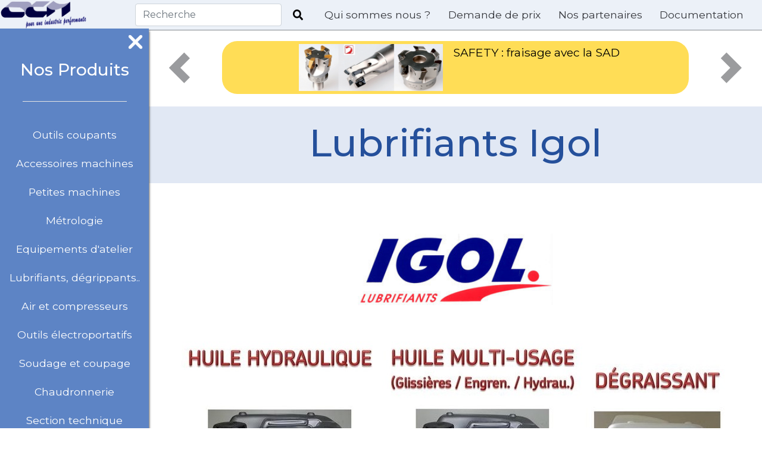

--- FILE ---
content_type: text/html; charset=UTF-8
request_url: http://www.ocm-industrie.com/Lubrifiants_igol.php
body_size: 14280
content:
<!DOCTYPE html>
<html lang="fr">
  <head>
    <!-- Required meta tags -->
    <meta charset="utf-8">
    <meta name="viewport" content="width=device-width, initial-scale=1, shrink-to-fit=no">

    <title>Lubrifiants Igol</title>

    
<!-- Bootstrap CSS CDN -->
<link rel="stylesheet" href="https://stackpath.bootstrapcdn.com/bootstrap/4.1.0/css/bootstrap.min.css" integrity="sha384-9gVQ4dYFwwWSjIDZnLEWnxCjeSWFphJiwGPXr1jddIhOegiu1FwO5qRGvFXOdJZ4" crossorigin="anonymous">
<!-- Custom CSS -->
<link rel="stylesheet" href="style.css">
<!-- Scrollbar Custom CSS -->
<link rel="stylesheet" href="https://cdnjs.cloudflare.com/ajax/libs/malihu-custom-scrollbar-plugin/3.1.5/jquery.mCustomScrollbar.min.css">

<!-- Font Awesome JS -->
<script defer src="https://use.fontawesome.com/releases/v5.0.13/js/solid.js" integrity="sha384-tzzSw1/Vo+0N5UhStP3bvwWPq+uvzCMfrN1fEFe+xBmv1C/AtVX5K0uZtmcHitFZ" crossorigin="anonymous"></script>
<script defer src="https://use.fontawesome.com/releases/v5.0.13/js/fontawesome.js" integrity="sha384-6OIrr52G08NpOFSZdxxz1xdNSndlD4vdcf/q2myIUVO0VsqaGHJsB0RaBE01VTOY" crossorigin="anonymous"></script>

<!-- jQuery ajax -->
<script src="https://ajax.googleapis.com/ajax/libs/jquery/3.3.1/jquery.min.js"></script>
<!-- Popper.JS -->
<script src="https://cdnjs.cloudflare.com/ajax/libs/popper.js/1.14.0/umd/popper.min.js" integrity="sha384-cs/chFZiN24E4KMATLdqdvsezGxaGsi4hLGOzlXwp5UZB1LY//20VyM2taTB4QvJ" crossorigin="anonymous"></script>
<!-- Bootstrap JS -->
<script src="https://stackpath.bootstrapcdn.com/bootstrap/4.1.0/js/bootstrap.min.js" integrity="sha384-uefMccjFJAIv6A+rW+L4AHf99KvxDjWSu1z9VI8SKNVmz4sk7buKt/6v9KI65qnm" crossorigin="anonymous"></script>
<!-- jQuery Custom Scroller CDN -->
<script src="https://cdnjs.cloudflare.com/ajax/libs/malihu-custom-scrollbar-plugin/3.1.5/jquery.mCustomScrollbar.concat.min.js"></script>


<script>
jQuery(function(){
  // Sidebar déroulante sur petits écrans
  $("#sidebar").mCustomScrollbar({
    theme: "minimal"
  });

  // Gestion de la sidebar
  $('.sidebarCollapse').on('click', function () {
    $('#sidebar, #content, #button-sidebar-collapse').toggleClass('active');
    $('.collapse.in').toggleClass('in');
    $('a[aria-expanded=true]').attr('aria-expanded', 'false');
  });

  // Repliement automatique du bouton sidebar
  $("#button-sidebar-collapse").click(function(){
    var button = $(this);
    button.addClass('transition');
    setTimeout(function(){
      button.removeClass('transition');
    },500);
  });

  // Mémorisation onglet métier outils coupants
  if(typeof sessionStorage != 'undefined') {
    // Si on est sur une page outils coupants
    if($(".metier-outils-coupants").length){
      // Si on trouve un onglet à sélectionner dans la page, on met à jour l'onglet
      if('onglet-actif-outils-coupants' in sessionStorage && $(sessionStorage.getItem("onglet-actif-outils-coupants")).length
      && 'last-page-outils-coupants' in sessionStorage && sessionStorage.getItem("last-page-outils-coupants") == $("h1").text()) {
        $(".nav-link, .tab-pane").removeClass("active");
        $('a[href="'+sessionStorage.getItem("onglet-actif-outils-coupants")+'"]').addClass("active");
        $(sessionStorage.getItem("onglet-actif-outils-coupants")).addClass("active").addClass("show");
      }

      // On change la variable "onglet-actif-outils-coupants" lors d'un clic sur tab
      $('a[data-toggle="pill"]').on('shown.bs.tab', function (e) {
        sessionStorage.setItem("onglet-actif-outils-coupants",$(e.target).attr("href"));
      });

      // Et on reset lorsqu'on change de page d'outils coupants
      if($("h1").text() != sessionStorage.getItem("last-page-outils-coupants")){
        sessionStorage.setItem("last-page-outils-coupants",$("h1").text());
        sessionStorage.removeItem("onglet-actif-outils-coupants");
      }

      console.log(sessionStorage.getItem("onglet-actif-outils-coupants"));
      console.log(sessionStorage.getItem("last-page-outils-coupants"));
    }

    // Si on est sur une page de fraisage monobloc
    if($(".menu-monobloc").length){
      // Si on trouve un onglet à sélectionner dans la page, on met à jour l'onglet
      if('onglet-actif-fraisage-carbure-monobloc' in sessionStorage && $(sessionStorage.getItem("onglet-actif-fraisage-carbure-monobloc")).length
      && 'last-page-fraisage-carbure-monobloc' in sessionStorage && sessionStorage.getItem("last-page-fraisage-carbure-monobloc") == $("h1").text().concat(',',$("h2").text())) {
        $(".nav-link, .tab-pane").removeClass("active");
        $('a[href="'+sessionStorage.getItem("onglet-actif-fraisage-carbure-monobloc")+'"]').addClass("active");
        $(sessionStorage.getItem("onglet-actif-fraisage-carbure-monobloc")).addClass("active").addClass("show");
      }

      // On change la variable "onglet-actif-fraisage-carbure-monobloc" lors d'un clic sur tab
      $('a[data-toggle="pill"]').on('shown.bs.tab', function (e) {
        sessionStorage.setItem("onglet-actif-fraisage-carbure-monobloc",$(e.target).attr("href"));
      });

      // Et on reset lorsqu'on change de page
      if($("h1").text().concat(',',$("h2").text()) != sessionStorage.getItem("last-page-fraisage-carbure-monobloc")){
        sessionStorage.setItem("last-page-fraisage-carbure-monobloc",$("h1").text().concat(',',$("h2").text()));
        sessionStorage.removeItem("onglet-actif-fraisage-carbure-monobloc");
      }

      console.log(sessionStorage.getItem("onglet-actif-fraisage-carbure-monobloc"));
      console.log(sessionStorage.getItem("last-page-fraisage-carbure-monobloc"));
    }
  }

  // Interval défilement bannière
  $('#banner.carousel').carousel({
    interval: 5000
  });
  // Mémorisation bannière
  $('#banner.carousel').carousel(parseInt(sessionStorage.getItem("banner-slide")));
  $('#banner.carousel').on('slid.bs.carousel', function () {
    sessionStorage.setItem("banner-slide",$('div.active').index());
  });

  // Affichage du placeholder de la barre de recherche Google
  // $(document).on('DOMNodeInserted', 'input.gsc-input', function (e) {
  //   var element = e.target;
  //   $(element).attr("placeholder","Rechercher");
  // });
  // $('input.gsc-input').attr("placeholder","Rechercher");
});
</script>

  </head>
  <body>
    <div class="wrapper">
        <header>
          <nav id="sidebar">
  <img id="icon-close-sidebar" class="sidebarCollapse" src="img/cross.png" alt="Close"/>
  <div class="sidebar-header sidebarCollapse">
    Nos Produits
  </div>
  <hr/>

  <ul class="list-unstyled">
    <li><a href="Outils_coupants.php">Outils coupants</a></li>
    <li><a href="Accessoires_machines.php">Accessoires machines</a></li>
    <li><a href="Petites_machines.php">Petites machines</a></li>
    <li><a href="Metrologie.php">Métrologie</a></li>
    <li><a href="Equipement_atelier.php">Equipements d'atelier</a></li>
    <li><a href="Lubrifiants.php">Lubrifiants, dégrippants..</a></li>
    <li><a href="Air_comprime.php">Air et compresseurs</a></li>
    <li><a href="Outils_electroportatifs.php">Outils électroportatifs</a></li>
    <li><a href="Materiel_soudage_coupage.php">Soudage et coupage</a></li>
    <li><a href="Chaudronnerie.php">Chaudronnerie</a></li>
    <li><a href="Section-technique.php">Section technique</a></li>
    <li><a href="Divers.php">Divers</a></li>
    <li><a href="Nouveautes.php">Nouveautés</a></li>
  </ul>
  <br/>
  <br/>
  <br/>
</nav>
<div id="button-sidebar-collapse" class="sidebarCollapse"><span>Nos produits</span><div></div></div>
          <nav class="navbar navbar-expand-lg fixed-top">
  <div class="container-fluid">
    <a class="navbar-brand p-0 m-0" href="index.php">
      <img src="img/Logo_ocm.png" class="p-0 m-0" height="50" alt="OCM">
    </a>
    <button class="btn btn-dark d-inline-block d-lg-none ml-auto" type="button" data-toggle="collapse" data-target="#navbarSupportedContent" aria-controls="navbarSupportedContent" aria-expanded="false" aria-label="Toggle navigation">
      <i class="fas fa-align-justify"></i>
    </button>



    <div class="collapse navbar-collapse" id="navbarSupportedContent">
      <ul class="nav navbar-nav ml-auto">
        <!-- <script>
        (function() {
          var cx = '017580257978748394777:wcsjbrnu8lc';
          var gcse = document.createElement('script');
          gcse.type = 'text/javascript';
          gcse.async = true;
          gcse.src = 'https://cse.google.com/cse.js?cx=' + cx;
          var s = document.getElementsByTagName('script')[0];
          s.parentNode.insertBefore(gcse, s);
        })();
        </script>
        <gcse:searchbox-only resultsurl="Recherche.php"></gcse:searchbox-only> -->
        <form class="form-inline" method="post" action="Recherche.php">
          <input type="search" name="recherche" aria-label="Recherche" placeholder="Recherche" class="form-control mr-sm-2" />
          <button class="search-button" type="submit"><span class="fa fa-search"></span></button>
        </form>
        <li class="nav-item"><a class="nav-link" href="Contact.php">Qui sommes nous ?</a></li>
        <li class="nav-item"><a class="nav-link" href="Demande_prix.php">Demande de prix</a></li>
        <li class="nav-item"><a class="nav-link" href="Partenaires.php">Nos partenaires</a></li>
        <li class="nav-item"><a class="nav-link" href="Documentation.php">Documentation</a></li>

      </ul>
    </div>
  </div>
</nav>
        </header>

        <div id="content">
			<div id="banner" class="carousel slide" data-ride="carousel">
  <ol class="carousel-indicators">
    <li data-target="#banner" data-slide-to="0" class="active"></li>
    <li data-target="#banner" data-slide-to="1"></li>
    <li data-target="#banner" data-slide-to="2"></li>
    <li data-target="#banner" data-slide-to="3"></li>
    <li data-target="#banner" data-slide-to="4"></li>
    <li data-target="#banner" data-slide-to="5"></li>
    <li data-target="#banner" data-slide-to="6"></li>
    <li data-target="#banner" data-slide-to="7"></li>
    <li data-target="#banner" data-slide-to="8"></li>
    <li data-target="#banner" data-slide-to="9"></li>
    <li data-target="#banner" data-slide-to="10"></li>
    <li data-target="#banner" data-slide-to="11"></li>
  </ol>

  <div class="carousel-inner">
    <div class="carousel-item active">
      <div class="carousel-item-container">
        <img src="Images/Sousous.png"/>
        <div class="carousel-item-text">OCM recrute ! Connaissance des outils coupants alliée à un bon relationnel ?<br/>Proposez-nous votre candidature ! En savoir plus</div>
      </div>
    </div>
    <div class="carousel-item">
      <div class="carousel-item-container">
        <img src="Images/Page_garde_akko.jpg"/>
        <div class="carousel-item-text">Nouvelle gamme de porte-outils compatibles carburiers à des tarifs exceptionnels</div>
      </div>
    </div>
    <div class="carousel-item">
      <div class="carousel-item-container">
        <img src="Images/Korea_gamme_presentation.jpg"/>
        <div class="carousel-item-text">Percez de façon économique avec notre exceptionnelle gamme KOREA en promotion</div>
      </div>
    </div>
    <div class="carousel-item">
      <div class="carousel-item-container">
        <img src="Images/Mors_banniere.png"/>
        <div class="carousel-item-text">Grand choix de mors pour mandrins toutes marques</div>
      </div>
    </div>
    <div class="carousel-item">
      <div class="carousel-item-container">
        <img src="Images/Alesoirs_carbure.jpg"/>
        <div class="carousel-item-text">Nouvelle gamme d'alésoirs carbure</div>
      </div>
    </div>
    <div class="carousel-item">
      <div class="carousel-item-container">
        <img src="Images/Page_garde_fraise_grande_avance.jpg"/>
        <div class="carousel-item-text">Fraisage grande avance</div>
      </div>
    </div>
    <div class="carousel-item">
      <div class="carousel-item-container">
        <img src="Images/boca_banniere.jpg"/>
        <div class="carousel-item-text">Besoin d'un taraud spécial ? 5000 références en stock: Contactez-nous !</div>
      </div>
    </div>
    <div class="carousel-item">
      <div class="carousel-item-container">
        <img src="Images/Gamme_ibiotec.jpg"/>
        <div class="carousel-item-text">Nouvelle gamme de lubrifiants iBiotec 100% français</div>
      </div>
    </div>
    <div class="carousel-item">
      <a href="Accessoires_raccords_pneumatiques.php">
        <div class="carousel-item-container">
          <img src="Images/Pneumatique_banniere.jpg"/>
          <div class="carousel-item-text">Consultez notre gamme d'accessoires pneumatiques</div>
        </div>
      </a>
    </div>
    <div class="carousel-item">
      <div class="carousel-item-container">
        <img src="Images/Soudage_banniere.jpg"/>
        <div class="carousel-item-text">Nouvelle gamme de soudage</div>
      </div>
    </div>
    <div class="carousel-item">
      <div class="carousel-item-container">
        <img src="Images/Tungaloy_IMC_logo.jpg"/>
        <div class="carousel-item-text">TUNGALOY : La performance pour les réfractaires</div>
      </div>
    </div>
    <div class="carousel-item">
      <div class="carousel-item-container">
        <img src="Images/SAD.jpg"/>
        <div class="carousel-item-text">SAFETY : fraisage avec la SAD</div>
      </div>
    </div>
  </div>

  <a class="carousel-control-prev" href="#banner" role="button" data-slide="prev">
    <span class="carousel-control-prev-icon" aria-hidden="true"></span>
    <span class="sr-only">Previous</span>
  </a>
  <a class="carousel-control-next" href="#banner" role="button" data-slide="next">
    <span class="carousel-control-next-icon" aria-hidden="true"></span>
    <span class="sr-only">Next</span>
  </a>
</div>
            <div class="container-fluid text-center">
							<div id="bloc-titles">
								<h1>Lubrifiants Igol</h1>
							</div>
							<div class="container py-5">
								<img class="logo-big" src="Images/Logo_igol2.jpg" alt="Logo Igol"/><br><br>
								<img class="img-fluid" src="Images/Lubrifiants_igol.jpg" alt="Lubrifiant Igol"/>
							</div>
            </div>

            <footer>
            </footer>
        </div>
    </div>
  </body>
</html>


--- FILE ---
content_type: text/css
request_url: http://www.ocm-industrie.com/style.css
body_size: 21804
content:
/* ---------------------------------------------------
Fonts and colors
----------------------------------------------------- */

@import url('https://fonts.googleapis.com/css?family=Montserrat:300,300i,400,400i,500,500i,600,600i,700,700i');

:root{
  --white: white;
  --black: black;

  --c1-dark: #25509b;
  --c1: #5d84c5;
  --c1-line: #7899CE;
  --c1-h2: #3e67ab;
  --c1-light: #E1E8F4;
  --c1-very-light: #F8F9FC;
  --c2: #ffdd56;
  --grey-dark: #36383d;
  --grey: #91959b;
  --grey-light: #ECF1F8;

  /* Ancien */
  /* --c1-dark: rgb(86,100,137); */
  /* --c1: rgb(118,144,207); #7690cf*/
  /* --c1: rgb(173,188,226); */
  /* --c1-light: rgb(207,216,238); /* Juste pour hover documentation */
  /* --c1-very-light: rgba(245,247,252); /* Tab outils coupants*/
  /* --c2: rgb(211,220,242); */
  /* --grey-dark: rgb(161,163,166); */
  /* --grey-light: rgb(54,56,61); */
  /* --c2-light: #DDE6EB; */
  /* --c"-light: rgb(230,236,245);/*rgb(247,232,175);/*rgb(240,232,213);*/
  /* --c3-light-transparent: rgba(230,236,245,0.8); */
  /* --c4: rgb(255,210,29);/*jaune pale rgb(255,225,126); or rgb(255,210,29); orange + clair*/

  /* Couleur de base Paletton : 5d84c5 */

  /* Test 1 */
  /* --c1-dark: #25509b;
  --c1: #3e67ab;
  --c1-line: #7899CE;
  --c1-h2: #3e67ab;
  --c1-light: #E1E8F4;
  --c1-very-light: #F8F9FC;
  --c2: #ffdd56;
  --grey-dark: #a1a3a6;
  --grey-light: #36383d; */

  /* Test 2 */
  /* --c1-dark: #25509b;
  --c1: #5d84c5;
  --c1-line: #7899CE;
  --c1-h2: #3e67ab;
  --c1-light: #E1E8F4;
  --c1-very-light: #F8F9FC;
  --c2: #ffdd56;
  --grey-dark: #36383d;
  --grey-light: #ECF1F8; */

  /* Test 3 */
  /* --c1-dark: #25509b;
  --c1: #5d84c5;
  --c1-line: #7899CE;
  --c1-h2: #3e67ab;
  --c1-light: #E1E8F4;
  --c1-very-light: #F8F9FC;
  --c2: #ffca6b;
  --grey-dark: #36383d;
  --grey-light: #ECF1F8; */
}

/* ---------------------------------------------------
Global
----------------------------------------------------- */

.important{
  font-size: 1.4em;
}

* {
  box-sizing: border-box;
}

body {
  font-family: 'Montserrat', sans-serif;
  color: var(--black);
  background: var(--white);

}

h1{
  color: var(--c1-dark);
  font-size: 4em!important;
  text-align: center;
}

h2{
  font-size: 2.4em!important;
  color: var(--c1-h2);
}

h3 , legend{
  color: var(--c1-dark);
  font-size: 2em!important;
  margin-bottom: 2rem;
  text-align: center;
}
#lubrifiants h3{
  font-size: 1.7em!important;
}

h4{
  color: var(--c1-dark);
  font-size: 1.5em!important;
}

/* Titres pour petit écran */

@media (max-width: 768px) {
  h1{
    font-size: 2em !important;
  }

  h2{
    font-size: 1.5em !important;
  }

  h3{
    font-size: 1.3em !important;
    margin-bottom: 1rem;
  }

  h4{
    font-size: 1.2em !important;
  }
}

a,
a:hover,
a:focus {
  color: inherit;
  text-decoration: none;
  transition: all 0.3s;
}

.table{
  margin-top: 2rem;
  margin-bottom: 2rem;
}

caption{
  caption-side: top;
  font-size: 1.7em;
  color: var(--c1);
  text-align: center;
}

.disable-css-transitions{
    -webkit-transition: none !important;
    -moz-transition: none !important;
    -o-transition: none !important;
    transition: none !important;
}

/* ---------------------------------------------------
Mise en forme globale des blocs
----------------------------------------------------- */
.container-fluid{
  padding:0;
}

#bloc-titles{
  /* background: hsl(40,65%,85%); */
  text-align: center;
  background: var(--c1-light);
  padding: 1.4rem 3rem;
  margin: 2rem 0;
  margin-top: 0.6rem;
}

/* ---------------------------------------------------
Page d'accueil
----------------------------------------------------- */

#bloc-accueil {
  position: relative;
  text-align: center;
  color: white;
}

/* Centered text */
#bloc-accueil div {
  position: absolute;
  top: 50%;
  left: 50%;
  transform: translate(-50%, -50%);
}

#bloc-accueil h1{
  color: var(--white);
  font-size: 10em !important;
  letter-spacing: 4rem;
  margin-right: -4rem;
}

#bloc-accueil h4{
  color: var(--white);
  font-style: italic;
}

#bloc-accueil img{
  width: 100%;
  filter: brightness(70%);
  -webkit-filter: brightness(70%);
}

#lien-gamme{
  color: var(--grey-dark);
  width:12em;
  font-size: 2.8em;
  font-weight: 400;
  position: relative;
	transition: all 600ms cubic-bezier(0.77, 0, 0.175, 1);
  padding: 0.3em 1em;
  letter-spacing: 0.1em;
  margin-top: 0.8em;
  margin-left: 50%;
  transform: translateX(-50%);
  user-select: none;
}

#lien-gamme:hover{
  cursor: pointer;
  color: var(--white);
  transition-delay: .6s;
}

#lien-gamme:before, #lien-gamme:after {
	content: '';
	position: absolute;
	transition: inherit;
	z-index: -1;
}

#lien-gamme:hover:before {
	transition-delay: 0s;
}

#lien-gamme:hover:after {
	background: var(--grey-dark);
	transition-delay: .4s;
}

#lien-gamme:before,
#lien-gamme:after {
	top: 0;
	width: 0;
	height: 100%;
}

#lien-gamme:before {
	right: 0;
	border: 1px solid var(--grey-dark);
	border-left: 0;
	border-right: 0;
}

#lien-gamme:after {
	left: 0;
}

#lien-gamme:hover:before,
#lien-gamme:hover:after {
	width: 100%;
}

@media (max-width: 768px){
  #bloc-accueil h1{
    font-size: 5em !important;
    letter-spacing: 2rem;
    margin-right: -2rem;
  }

  #lien-gamme{
    font-size: 1.6em;
  }
}

/* ---------------------------------------------------
Navbar
----------------------------------------------------- */

.navbar {
  background: var(--grey-light);
  width: 100vw;
  color: var(--grey-dark);
  border: none;
  border-radius: 0;
  margin-bottom: 40px;
  padding: 0;
  min-height: 3rem;
  font-size: 1.1em;
  line-height: 1em;
  box-shadow: 0px 1px 1px var(--grey);
  /* border-bottom: 1px solid var(--grey); */
  z-index: 800!important;
}
@media (min-width: 992px) and (max-width: 1160px) {
  .navbar{
    min-height: 5rem;
  }
}

.navbar-nav{
  margin-right: 1rem;
}

.navbar-nav li{
  margin-right: 0.3rem;
  margin-left: 0.3rem;
  border: 2px solid transparent;
}

.navbar-nav li:hover{
  border-bottom: 2px solid var(--grey-dark);
  /* background: var(--c1-light); */
  /* text-decoration: underline; */
  /* color: var(--black); */
  /* text-shadow: 0px 0px 8px white; */
}

.navbar-brand{
  font-size: 2em;
}

.search-button{
  height: 2.4rem;
  width: 2.5rem;
  padding: 0;
  margin: 0;
  margin-right: 10px;
  background: transparent;
  border:none;
  /* border: 1px solid #D0D5D9;
  border-radius: 5px; */
  cursor: pointer;
}

/* Barre de recherche */

/* Barre de recherche Google */
/*
#___gcse_0{
  padding: 0 0.7rem;
  transform: translateY(0.2rem);
  width: 20rem;
}
@media (max-width: 768px) {
  #___gcse_0{
    transform: none;
    margin: 0;
    padding:0 5px;
    width: 100%;
  }
}

.gsc-input-box{
  border: none !important;
  border-bottom: 1px solid var(--grey) !important;
}

.gsc-search-button{
  height: 1.8rem;
}

.gsc-search-button-v2{
  padding: 0.2rem 1.2rem !important;
}
.gsc-search-button-v2:hover{
  cursor: pointer;
  border-color: var(--grey-dark) !important;
}

.gsc-search-button-v2 svg{
  height: 20px;
  width: 20px;
}

.gsc-input-box , .gsc-input-box input{
  background: var(--grey-light) !important;
  color: var(--grey-dark);
}

input.gsc-input::placeholder {
    color: var(--grey-dark);
    font-size: 1.1em !important;
    font-weight: 300;
} */

/* ---------------------------------------------------
Sidebar
----------------------------------------------------- */

/* Sidebar */

#sidebar {
  width: 250px;
  position: fixed;
  top: 3rem;
  left: 0;
  height: 100vh;
  z-index: 900;
  background: var(--c1);
  color: var(--white);
  transition: all 0.3s;
}
@media (min-width: 992px) and (max-width: 1160px) {
  #sidebar {
    top: 5rem;
  }
}

#sidebar.active {
  margin-left: -250px;
  box-shadow: none;
}

#sidebar .sidebar-header {
  font-size: 1.75em;
  font-weight: 500;
  text-align: center;
  margin: 2rem;
  color: var(--white);
  vertical-align: middle!important;
  cursor: pointer;
}

#sidebar hr{
  width:70%;
  background-color: var(--white);
  margin-bottom: 2rem;
}

#sidebar ul li a {
  text-align: center;
  padding: 0.625rem;
  font-size: 1.1em;
  display: block;
  border-top: 1px solid transparent;
  border-bottom: 1px solid transparent;
  transition: 0s;
}

#sidebar ul li a:hover {
  /* color: var(--white);
  text-shadow: 0px 0px 1px var(--white); */
  border-top: 1px solid var(--white);
  border-bottom: 1px solid var(--white);
}

#sidebar #icon-close-sidebar{
  position: absolute;
  top: 0.2rem;
  right: 0.2rem;
  width: 2.4rem;
  cursor: pointer;
}

@media (min-width: 769px) {
  #sidebar{
    box-shadow: 0px 4px 4px black;
  }
  #sidebar .sidebar-header{
    margin-top: 3rem;
  }
}

@media (max-width: 768px) {
  #sidebar {
    margin-left: -250px;
  }
  #sidebar.active {
    margin-left: 0;
    width: 100vw;
    height: 100vh;
  }

  #sidebarCollapse span {
    display: none;
  }
}

/* Button sidebar */

#button-sidebar-collapse{
  position: fixed;
  width:auto;
  margin: 0;
  padding: 0.1rem 0.3rem;
  top: 3rem;
  left: -10.8rem;
  z-index: 799;
  transition: all 0.3s;
  cursor: pointer;
  border-radius: 0 10px 10px 0;
  background: var(--c1);
}
@media (min-width: 992px) and (max-width: 1160px) {
  #button-sidebar-collapse{
    top: 5rem;
  }
}

#button-sidebar-collapse.transition{
  margin-left: 10.8rem;
}

@media (hover: hover) {
  #button-sidebar-collapse.active:hover{
    margin-left: 10.8rem;
  }
}

#button-sidebar-collapse span{
  color: var(--white);
  font-size: 1.5em;
  font-weight: 500;
}

#button-sidebar-collapse div{
  margin-left:1rem;
  vertical-align: middle;
  display: inline-block;
  width: 40px;
  height: 40px;
  background: url("img/arrow-right.png");
  background-size: contain;
}

/* ---------------------------------------------------
Système sidebar
----------------------------------------------------- */

.wrapper {
  display: flex;
  width: 100%;
}

#content {
  width: calc(100vw - 250px);
  min-height: calc(100vh - 3rem);
  transition: all 0.3s;
  position: absolute;
  top: 3rem;
  right: 0;
  overflow: hidden;
}

#content.active {
  width: 100%;
}

@media (max-width: 768px) {
  #content {
    width: 100vw;
  }
}
@media (min-width: 992px) and (max-width: 1160px) {
  #content {
    top: 5rem;
  }
}

/* ---------------------------------------------------
Bannière défilante
----------------------------------------------------- */
#banner{
  margin: 0.6rem 0;
}

#banner .carousel-inner{
  width: 100%;
  height: 15%;
}

#banner .carousel-item{
  width: 100%;
  height: 7rem;
  background: transparent;
  padding: 0.7rem 2vw;
}

#banner .carousel-item .carousel-item-container{
  width: 80%;
  margin-left:10%;
  height: 100%;
  text-align: center;
  background: var(--c2);
  border-radius: 2vw;
  padding: 5px 2vw;
  overflow: auto;
}

#banner .carousel-item div img{
  display: inline-block;
  height: 100%;
  max-width: calc(40% - 2vw);
  object-fit: contain;
  margin: 0 1vw;
  vertical-align: middle;
}

#banner .carousel-item-text{
  display: inline-block;
  height: 100%;
  max-width: 60%;
  color: var(--c2-dark);
  font-size: 1.2em;
  vertical-align: middle;
}
@media (max-width: 768px) {
  #banner br{
    display: none;
  }

  #banner .carousel-item-text{
    font-size: 1em;
  }
}

@media (max-width: 400px) {
  #banner .carousel-item div img{
    display: none;
  }

  #banner .carousel-item-text{
    max-width: 100%;
    font-size: 0.8em;
  }
}

#banner .carousel-indicators{
  bottom: -0.9rem;
}
#banner .carousel-indicators li{
  height: 0.3rem;
}

#banner .carousel-control-prev, #banner .carousel-control-next{
  width: 10%;
}

#banner .carousel-control-prev-icon, #banner .carousel-control-next-icon{
  width: 50%;
  height: 50%;
}

#banner .carousel-control-prev-icon{
  background-image: url("data:image/svg+xml;charset=utf8,%3Csvg xmlns='http://www.w3.org/2000/svg' fill='%2336383d' viewBox='0 0 8 8'%3E%3Cpath d='M5.25 0l-4 4 4 4 1.5-1.5-2.5-2.5 2.5-2.5-1.5-1.5z'/%3E%3C/svg%3E");
}

#banner .carousel-control-next-icon{
  background-image: url("data:image/svg+xml;charset=utf8,%3Csvg xmlns='http://www.w3.org/2000/svg' fill='%2336383d' viewBox='0 0 8 8'%3E%3Cpath d='M2.75 0l-1.5 1.5 2.5 2.5-2.5 2.5 1.5 1.5 4-4-4-4z'/%3E%3C/svg%3E");
}

/* ---------------------------------------------------
Metiers outils coupants
----------------------------------------------------- */
#outils-coupants{
  padding: 0 1rem;
}

#outils-coupants div{
  -webkit-transition: all .3s ease-in-out;
  -moz-transition: all .3s ease-in-out;
  -o-transition: all .3s ease-in-out;
  -ms-transition: all .3s ease-in-out;
  padding: 0 !important;
  height: 20rem;
  overflow: hidden;
}

#outils-coupants div a{
  width: 100%;
  height: 100%;
}

#outils-coupants img {
  width: 100%;
  height: 100%;
  object-fit: cover;
  transition: 0.3s;
}

@media (hover: hover) {
  #outils-coupants a:hover img {
    transform: scale(1.1);
    filter: saturate(200%);
  }
}

#outils-coupants .carousel-caption{
  border-radius: 2px;
  font-size:1.3em;
  background-color: rgba(0,0,0,0.60);
}

/* ---------------------------------------------------
Menus outils coupants
----------------------------------------------------- */

.nav.nav-pills{
  margin-top: 20px;
  margin-bottom: 20px;
  border-bottom: 1px solid var(--grey-dark);
}

.nav.nav-pills .nav-item .nav-link{
  border-radius: 0;
  padding:0.1rem 0.2rem;
  margin:0rem 0.8rem;
  transition: none;
}

.nav.nav-pills .nav-item .nav-link.active{
  /* background-color: var(--c1)!important; */
  background-color: transparent!important;
  color:black;
  font-weight: 500;
  border-bottom: 3px solid var(--c1);
}

.nav.nav-pills .nav-item .nav-link:hover{
  border-bottom: 3px solid var(--c1);
}

.tab-content{
  background-color: var(--c1-very-light);
  padding: 1rem 2rem;
}

@media (max-width: 768px) {
  .tab-pane .col{
    margin-bottom: 1.2rem;
  }
}

/* Listes outils coupants */

.category-list-item{
  padding: 0.5rem 0 0.5rem 0;
  font-size: 1.2em;
}
@media (max-width: 768px) {
  .category-list-item{
    font-size: 1.05em;
  }
}

.category-list-item a:hover{
  text-decoration: underline;
}

.category-list-item a:first-child{
  padding: 0.5rem 0 0.5rem 0;
  cursor: pointer;
}
.category-list-item:not(:last-child){
  border-bottom:1px solid var(--c1-line);
}

.category-list-item ul{
  margin: 0;
  list-style-type: none;
}

.category-list-item li{
  margin: 5px;
  padding-left:5px;
  font-size: 0.9em;
}

.category-list-item li a:hover{
  text-decoration: underline;
}

.category-list-item ul li:before {
  content: '';
  display: inline-block;
  position: absolute;
  height: 1rem;
  width: 1rem;
  background-size: 1rem;
  margin-left:-1.1rem;
  margin-top:0.3rem;
  background-image: url("img/arrow-right-grey.png");
  margin-right: 5px;
}
.category-list-item ul.menu_deroulant_images li:before {
  background: none;
}

.category-list-item li li{
  font-size: 0.9em;
}

.category-list-item li li:before{
  height: 0.8rem;
  width: 0.8rem;
  background-size: 0.8rem;
}

/* Listes fraisage monobloc */

.liste-fraises-images{
  padding-left: 0;
  margin-left: -1rem!important;
}

.liste-fraises-images li{
  display: inline-block;
  width: calc(11.8rem + 2px);
  height: calc(16rem + 2px);
  margin: 0.8rem;
  background: white;
  /* border: 1px solid var(--c1-line); */
  box-shadow: 0 2px 4px var(--c1-light);
  /* box-shadow: 0 2px 4px rgba(0, 0, 0, 0.4); */
}
.liste-fraises-images li:hover{
  box-shadow: 0 2px 4px rgba(0, 0, 0, 0.4);
}
.liste-fraises-images li:hover a{
  text-decoration: none;
}

.liste-fraises-images li:before {
  content: none !important;
}

.liste-fraises-images .img-fraise{
  display: inline-block;
  width: 1.9rem;
  height: calc(100% - 0.3rem);
  /* border: 1px solid black; */
  object-fit: contain;
  vertical-align: top;
  margin: 0.1rem 0.3rem;
}

.liste-fraises-images .infos-fraise{
  display: inline-block;
  width: 8.8rem;
}

.liste-fraises-images .infos-fraise .icons-fraise div{
  display: inline-block;
  width: 4rem;
  height: 4rem;
  border: 1px solid var(--grey);
  background: white;
  text-align: center;
  vertical-align: middle;
  padding: 0;
  margin: 0.2rem 0.1rem;
}

.liste-fraises-images .infos-fraise .icons-fraise div img.icon-type-queue, .liste-fraises-images .infos-fraise .icons-fraise div img.icon-type-arete{
  width: 100%;
  height: 100%;
}

.liste-fraises-images .infos-fraise .icons-fraise div img.icon-decalage{
  width: 40%;
  height: 100%;
  margin-right: 10%;
  display: inline-block;
  vertical-align: top;
}

.liste-fraises-images .infos-fraise .icons-fraise div span{
  display: inline-block;
  vertical-align: top;
  margin-top:50%;
  transform: translateY(-50%);
}

/* Listes fraisage à plaquette */

.liste-fraises-plaquettes-images{
  padding-left: 0;
  margin-left: -1rem!important;
}

.liste-fraises-plaquettes-images li{
  display: inline-block;
  width: calc(17.1rem + 2px);
  height: calc(13rem + 2px);
  margin: 0.8rem;
  background: white;
  box-shadow: 0 2px 4px var(--c1-light);
}
.liste-fraises-plaquettes-images li:hover{
  box-shadow: 0 2px 4px rgba(0, 0, 0, 0.4);
}
.liste-fraises-plaquettes-images li:hover a{
  text-decoration: none;
}

.liste-fraises-plaquettes-images li:before {
  content: none !important;
}

.liste-fraises-plaquettes-images .img-fraise{
  display: inline-block;
  width: 12rem;
  height: 8.5rem;
  object-fit: contain;
  vertical-align: top;
  margin: 0.1rem 0.1rem;
}

.icons-fraise-droite{
  display: inline-block;
  width: 4rem;
}

.icons-fraise-bas{
  display: inline-block;
  width: 100%;
}

.liste-fraises-plaquettes-images .icons-fraise-droite div{
  display: inline-block;
  width: 4rem;
  height: 4rem;
  border: 1px solid var(--grey);
  background: white;
  text-align: center;
  vertical-align: middle;
  padding: 0;
  margin: 0.2rem 0.1rem;
}

.liste-fraises-plaquettes-images .icons-fraise-bas div{
  display: inline-block;
  width: 8rem;
  height: 2rem;
  border: 1px solid var(--grey);
  background: white;
  text-align: center;
  vertical-align: middle;
  padding: 0;
  margin: 0.1rem 0.1rem;
}

.liste-fraises-plaquettes-images .icons-fraise-droite div img.icon-plaquette{
  width: 100%;
  height: 100%;
}

.liste-fraises-plaquettes-images .infos-fraise .icons-fraise div span{
  display: inline-block;
  vertical-align: top;
  margin-top:50%;
  transform: translateY(-50%);
}

.liste-fraises-plaquettes-images .reference-fraise{
  text-align: center;
  font-size: 1.15em;
  margin-top: 0.3rem;
}

/* Résultats de la recherche */

#bloc-search-results{
  padding: 2rem;
}

.search-result{
  padding: 2rem;
  border-top: 1px solid var(--grey);
  /* background: var(--c1-very-light); */
}

.search-result .menu-title{
  font-size: 1.8em;
  color: var(--c1);
  margin-bottom: 1rem;
}

.search-result .main-title{
  font-size: 1.7em;
  color: var(--c1-dark);
}

.search-result .sub-title{
  font-size: 1.4em;
}

@media (hover: hover) {
  .search-result a:hover{
    text-decoration: underline;
  }
}

.search-result-content, .search-result-logo{
  border-left: 1px dotted var(--grey);
}

.search-result-imgs{
  text-align: center;
}

.search-result-logo{
  text-align: center;
}

.search-result-imgs img{
  width: 100%;
  max-height: 20rem;
}

.search-result-imgs .icon-menu{
  max-width: 170px;
}

.search-result-logo img{
  max-width: 240px;
  max-height: 80px;
}

/* ---------------------------------------------------
Images
----------------------------------------------------- */

/* Logos */

.logo-big{
  width:360px;
  height:120px;
  object-fit: contain;
  margin: 0.3rem;
  vertical-align: middle;
}

.logo-medium{
  width:270px;
  height:90px;
  object-fit: contain;
  margin: 0.3rem;
  vertical-align: middle;
}

.logo-menu-small{
  max-height: 1.2em;
  vertical-align: middle;
  margin-top:-0.3em;
}

.logo-menu-medium{
  max-height: 2em;
  vertical-align: middle;
  margin-top: -0.3em;
}

/* Logos documentation */

#documentation .logo-menu-medium{
  max-height: 2.8em;
  margin-left: 0.3em;
  margin-right: 0.3em;
  margin-top: -0.7em;
}

#documentation .logo-menu-medium:hover{
  background: var(--c1-light);
  border: 1px solid var(--c1);
}

#documentation .category-list-item ul li{
  line-height:3em;
}

#documentation .category-list-item ul li:before{
  margin-top: 1.1rem;
}

/* Logos partenaires */

#partenaires div:not(:first-of-type){
  display: inline-block;
  width: 12rem;
  height: 9rem;
  margin: 0;
  margin-left: 1.5rem;
  margin-right: 1.5rem;
}

#partenaires div img{
  max-width: 12rem;
  max-height: 9rem;
}

/* Images menu déroulant */

.image_menu_deroulant{
  width: 10rem;
  object-fit: contain;
}

ul.menu_deroulant_images li{
  display: inline-block;
  border: 1px solid transparent;
}
ul.menu_deroulant_images li:hover{
  border: 1px solid var(--grey-dark);
}

/* Images catalogue */

.image-catalogue-medium{
  width: 20rem;
}

/* Images étendues scrollables */

.image-catalogue-etendue-horizontale{
  width:auto;
  overflow: auto;
}
.image-catalogue-etendue-horizontale img{
  max-height:50rem;
}

.image-amovible-etendue{
  display: inline-block;
  max-width: 70%;
  overflow: auto;
  vertical-align: top;
  margin:0;
}
@media (min-width: 1250px) {
  .image-amovible-etendue{
    max-width: 90%;
  }
}

.image-fixe-lnmuga{
  max-width: 556px;
}
.image-amovible-etendue-lnmuga img{
  max-height: 653px;
}
.image-amovible-etendue-lnmuga{
  display: inline-block;
  max-width: 20%;
  overflow: auto;
  vertical-align: top;
  margin:0;
}
@media (min-width: 1250px) {
  .image-amovible-etendue-lnmuga{
    max-width: 40%;
  }
}

/* Autres */

.image-produit-big{
  max-width: 30rem;
  max-height: 30rem;
  margin: 0.5rem;
  margin-bottom: 1rem;
}

.image-produit-medium{
  max-width: 20rem;
  max-height: 20rem;
  margin: 0.5rem;
  margin-bottom: 1rem;
}

.image-produit-small{
  max-width: 15rem;
  max-height: 15rem;
  margin: 0.5rem;
  margin-bottom: 1rem;
}
